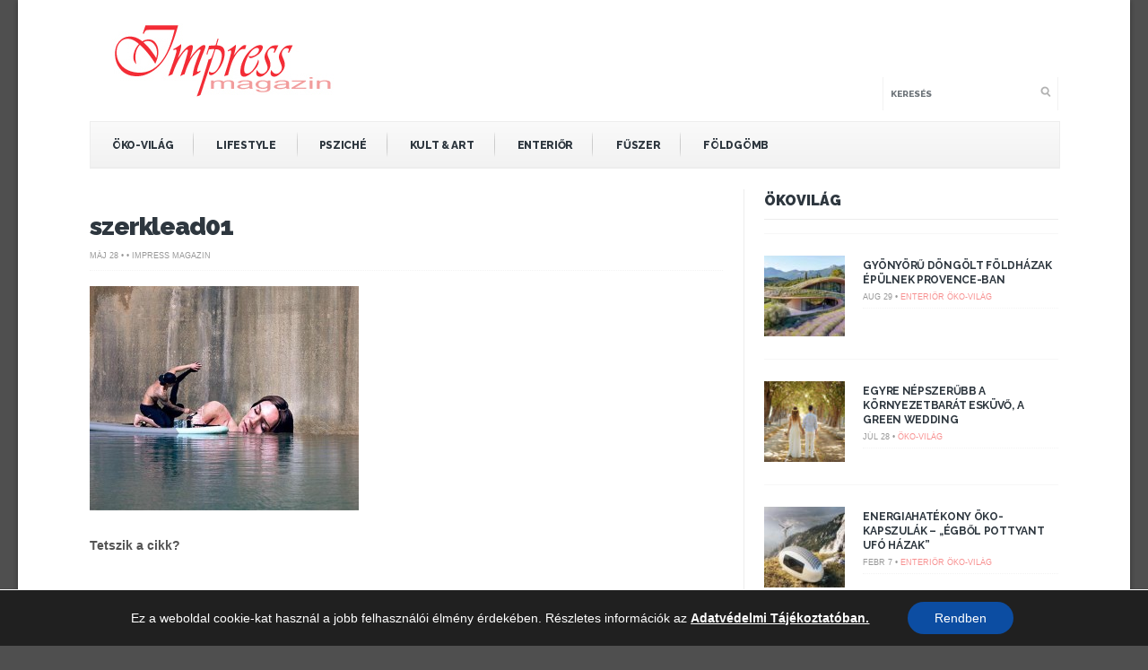

--- FILE ---
content_type: text/css
request_url: https://impressmagazin.hu/wp-content/themes/bolid/styles/mobile.css?ver=5.9.12
body_size: 1461
content:
@media screen and (max-width: 1026px) { 
.container {
width:auto;
margin: 0 0;
padding:0 20px;
}

.headad{ float:left; margin:0 0 40px 0;}

.headad img{ margin:0;}

ul#serinfo-nav>li{padding: 10px 3.6% 9px;}

}

/* Smaller screens */

@media screen and (max-width: 1000px){

.imgwrap img,
.tab img,
img.main-single,
.imgwrap img:hover{ width:100% !important;}
	
}


@media screen and (max-width: 970px){

#clientsbox li{ width:24%;}

li.services{ width:27%}

.resmode-No{ display:none; visibility:hidden;}

.section .container{padding:40px 0 !important;}


#header{
	padding:0;
	float:left;
	margin:0;
}

#header a img.logo{margin:0 0 30px 0;}


.flexfull_wrap{ max-height: 580px !important}

.widgetcol{ width:46.2%}

.disres{ position:relative !important; top:auto; width:100% !important;}

}

/* Mobile */

@media screen and (max-width: 770px){

.flexslider .slides li a img,
.tabitem iframe, .tabitem a img{ width:100%;}

.tab{width:20%;}

.ad300 img{ width:100%;}

ul#serinfo-nav>li{padding: 10px 2% 9px;}

.seccol li:nth-child(4){
	display:none;
}

.tab span.ribbon{ top:auto;}


.widgetcol_small{ height:auto;}

#footer .flickwrap img{width: 55px;}

}

@media handheld, only screen and (max-width: 740px) {

body {
font-size: 14px;
-webkit-text-size-adjust: none;
}

body {
width: 100%;
min-width: 0;
margin-left: 0px;
margin-right: 0px;
padding-left: 0;
padding-right: 0;
margin-top:0;
}


#header,#content, #sidebar,#footer .threecol,
.onecol, .twocol, .threecol, .fourcol, .fivecol, .sixcol, .sevencol, .eightcol, .ninecol, .tencol, .elevencol, .twelvecol,.fifthcol,
#footer .fourcol,
.slidercol,.seccol,.widgetcol
 {
width: auto;
float: none !important;
margin-left: 0;
margin-right: 0;
}

#sec-navigation{ float:left; width:100%; clear:both;}

img#logo{ float: none; display:block; margin:35px auto;}

#sidebar{
	padding-left:0;
	padding-right:0;
	margin-top:40px;
}

#core{
	margin:0 0 0 0;
}

#core_bg{ display:none;}

.stuff h1,.stuff h2{ font-size:45px; border:none;}

.flex-control-nav{ bottom:25px;}

#copyright{ padding:0 0;}

#copyright .fr{ float:left !important;}

a.imgwrap,
.seccol a img,
.widgetcol_big a img{
	width:100%;
}{width:100% !important}

.pagination{ margin-bottom:40px; height:35px;}

.resmode-No{ display:none; visibility:hidden;}


img.headimg,
img.singleimg,
.postslider img{width:100%;}

.seccol li:nth-child(4){
	display: block;
}

}


@media only screen and (max-width: 639px) {

.scrollTo_top{ visibility:hidden; display:none}

.tmnf-sc-quote.left,
.tmnf-sc-quote.right{ width:100%; float:none; margin-left:0; margin-right:0}


.contact-form .forms textarea,
.contact-form .forms input.txt{ width:100%; float:none; margin-left:0; margin-right:0; padding-left:0; padding-right:0}

.contact-form .forms label{ margin-bottom:10px}

.contact-form .forms .buttons .submit,
.contact-form .forms input#sendCopy{ margin-left:0;}



#header a img.logo{ display:block; float:none; margin:0 auto 30px auto;}

a#triggernav,
a#triggernav-sec{ display:block}

#navigation,
#sec-nav{ display:none; margin-bottom:40px;}

#sec-nav{ width:200px}
#sec-nav>li{ width:100%}
#sec-nav>li>ul{ width:100%}

#sec-nav>li:first-child>a{
	padding-left:27px;
}

.nav{ width:100%}

.nav li ul{ width:100%; border:none;}

#nav>li,#main-nav>li{width:100%;}

.nav{ width:100%}

.nav li ul{ width:100%; border:none;}

.nav>li>a{ background:none;}

.tab{ width:45.5%;}

iframe{width:100%; max-height:350px}

#top-nav{ max-height: none;}

.tickerwrap  ul.social-menu{ position:relative; float:left; right: auto; margin: 10px 0 10px 20px !important}

.aboutus{ width:100%; padding:0 0;}

.widgetflexslider span.ribbon{ display:none;}

.related li{ width:100%; margin-right:0;}

.related li a img{ width:100%;}

.related li span.ribbon{ display:none;}

} 

@media only screen and (max-width: 429px) {

#nav>li,#main-nav>li{width:100%;}

iframe{max-height:250px}
.tabitem iframe{max-height:250px}

.imgwrap{ background-image:none !important;}

.aboutus img,
img.alignleft,
img.alignright,
img.aligncenter,
.wp-caption,
.wp-caption img{ width:100%; margin:5px 0 30px 0;}

.aboutus img{ margin:30px 0 30px 0}

.tab span.ribbon{ display:none;}

}


--- FILE ---
content_type: application/javascript
request_url: https://impressmagazin.hu/wp-content/themes/bolid/js/mobile.js?ver=5.9.12
body_size: 395
content:
jQuery(document).ready(function(){
/*global jQuery:false */
/*jshint devel:true, laxcomma:true, smarttabs:true */
"use strict";

	// trigger + show menu on fire
	  jQuery(window).resize(function() {
	  /*If browser resized, check width again */
		  if (jQuery(window).width() < 639) {
			   jQuery('#navigation').addClass('hidenav');
			   jQuery('a#triggernav').addClass('showtrig');
			  }
		  else {
			  jQuery('#navigation').removeClass('hidenav');
			  jQuery('a#triggernav').removeClass('showtrig');}
	  });
	  
        jQuery('a#triggernav').click(function(){ 
                jQuery('#navigation').toggleClass('shownav'); 
                jQuery(this).toggleClass('active'); 
                return false; 
        }); 
		
		
		
	// 2nd trigger + show menu on fire
	  jQuery(window).resize(function() {
	  /*If browser resized, check width again */
		  if (jQuery(window).width() < 639) {
			   jQuery('#sec-nav').addClass('hidenav');
			   jQuery('a#triggernav-sec').addClass('showtrig');
			  }
		  else {
			  jQuery('#sec-nav').removeClass('hidenav');
			  jQuery('a#triggernav-sec').removeClass('showtrig');}
	  });
	  
        jQuery('a#triggernav-sec').click(function(){ 
                jQuery('#sec-nav').toggleClass('shownav'); 
                jQuery(this).toggleClass('active'); 
                return false; 
        }); 
});